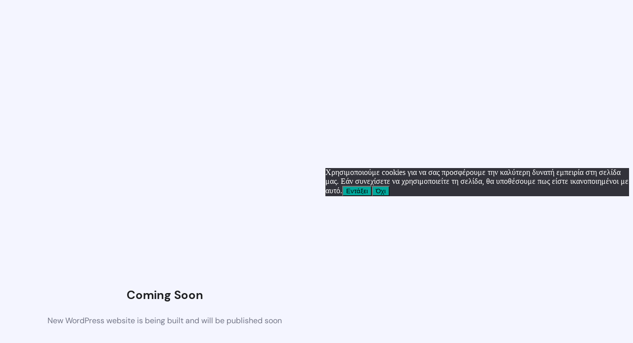

--- FILE ---
content_type: text/html; charset=UTF-8
request_url: https://www.avshop.gr/avshop/eikona/screen-projectors/invisible-b07-asp160-cwu-inches-86/
body_size: 2170
content:
<!DOCTYPE html>
<html lang="el" prefix="og: https://ogp.me/ns#">
    <head>
        <meta charset="UTF-8">
        <meta name="viewport" content="width=device-width, initial-scale=1.0"/>
        <title>Coming Soon</title>
        <style>
            html *:not(body):not(.hsr-coming-soon-body > *) {
                display: none;
            }

            .hsr-coming-soon-body {
                display: flex !important;
            }
        </style>
    </head>
    <body class="hostinger">
<script data-cfasync="false" data-no-defer="1" data-no-minify="1" data-no-optimize="1">if(typeof ewww_webp_supported==="undefined"){var ewww_webp_supported=!1}if(ewww_webp_supported){document.body.classList.add("webp-support")}</script>
        <div class="hsr-coming-soon-body">
            <img alt="logo" class="hsr-logo lazyload"
                src="[data-uri]" data-src="https://www.avshop.gr/wp-content/plugins/hostinger/assets/images/logo-black.svg" decoding="async"><noscript><img alt="logo" class="hsr-logo"
                src="https://www.avshop.gr/wp-content/plugins/hostinger/assets/images/logo-black.svg" data-eio="l"></noscript>
            <img alt="illustration" class="hsr-coming-soon-illustration lazyload"
                src="[data-uri]" data-src="https://www.avshop.gr/wp-content/plugins/hostinger/assets/images/illustration.png" decoding="async" data-eio-rwidth="650" data-eio-rheight="406"><noscript><img alt="illustration" class="hsr-coming-soon-illustration"
                src="https://www.avshop.gr/wp-content/plugins/hostinger/assets/images/illustration.png" data-eio="l"></noscript>
            <h3>
                Coming Soon            </h3>
            <p>
                New WordPress website is being built and will be published soon            </p>
        </div>

        <script type="speculationrules">
{"prefetch":[{"source":"document","where":{"and":[{"href_matches":"\/*"},{"not":{"href_matches":["\/wp-*.php","\/wp-admin\/*","\/wp-content\/uploads\/*","\/wp-content\/*","\/wp-content\/plugins\/*","\/wp-content\/themes\/Avshop-theme\/*","\/wp-content\/themes\/hello-elementor\/*","\/*\\?(.+)"]}},{"not":{"selector_matches":"a[rel~=\"nofollow\"]"}},{"not":{"selector_matches":".no-prefetch, .no-prefetch a"}}]},"eagerness":"conservative"}]}
</script>
			<!-- Facebook Pixel Code -->
			<noscript>
				<img
					height="1"
					width="1"
					style="display:none"
					alt="fbpx"
					src="https://www.facebook.com/tr?id=344345884211568&ev=PageView&noscript=1"
				/>
			</noscript>
			<!-- End Facebook Pixel Code -->
						<script>
				const lazyloadRunObserver = () => {
					const lazyloadBackgrounds = document.querySelectorAll( `.e-con.e-parent:not(.e-lazyloaded)` );
					const lazyloadBackgroundObserver = new IntersectionObserver( ( entries ) => {
						entries.forEach( ( entry ) => {
							if ( entry.isIntersecting ) {
								let lazyloadBackground = entry.target;
								if( lazyloadBackground ) {
									lazyloadBackground.classList.add( 'e-lazyloaded' );
								}
								lazyloadBackgroundObserver.unobserve( entry.target );
							}
						});
					}, { rootMargin: '200px 0px 200px 0px' } );
					lazyloadBackgrounds.forEach( ( lazyloadBackground ) => {
						lazyloadBackgroundObserver.observe( lazyloadBackground );
					} );
				};
				const events = [
					'DOMContentLoaded',
					'elementor/lazyload/observe',
				];
				events.forEach( ( event ) => {
					document.addEventListener( event, lazyloadRunObserver );
				} );
			</script>
			
<link rel='stylesheet' id='hostinger_main_styles-css' href='https://www.avshop.gr/wp-content/plugins/hostinger/assets//css/coming-soon.min.css?ver=3.0.55' media='all' />

		<!-- Cookie Notice plugin v2.5.7 by Hu-manity.co https://hu-manity.co/ -->
		<div id="cookie-notice" role="dialog" class="cookie-notice-hidden cookie-revoke-hidden cn-position-bottom" aria-label="Cookie Notice" style="background-color: rgba(50,50,58,1);"><div class="cookie-notice-container" style="color: #fff"><span id="cn-notice-text" class="cn-text-container">Χρησιμοποιούμε cookies για να σας προσφέρουμε την καλύτερη δυνατή εμπειρία στη σελίδα μας. Εάν συνεχίσετε να χρησιμοποιείτε τη σελίδα, θα υποθέσουμε πως είστε ικανοποιημένοι με αυτό.</span><span id="cn-notice-buttons" class="cn-buttons-container"><button id="cn-accept-cookie" data-cookie-set="accept" class="cn-set-cookie cn-button" aria-label="Εντάξει" style="background-color: #00a99d">Εντάξει</button><button id="cn-refuse-cookie" data-cookie-set="refuse" class="cn-set-cookie cn-button" aria-label="Όχι" style="background-color: #00a99d">Όχι</button></span><span id="cn-close-notice" data-cookie-set="accept" class="cn-close-icon" title="Όχι"></span></div>
			
		</div>
		<!-- / Cookie Notice plugin -->    </body>
</html>


<!-- Page cached by LiteSpeed Cache 7.6.1 on 2026-01-18 19:32:59 -->